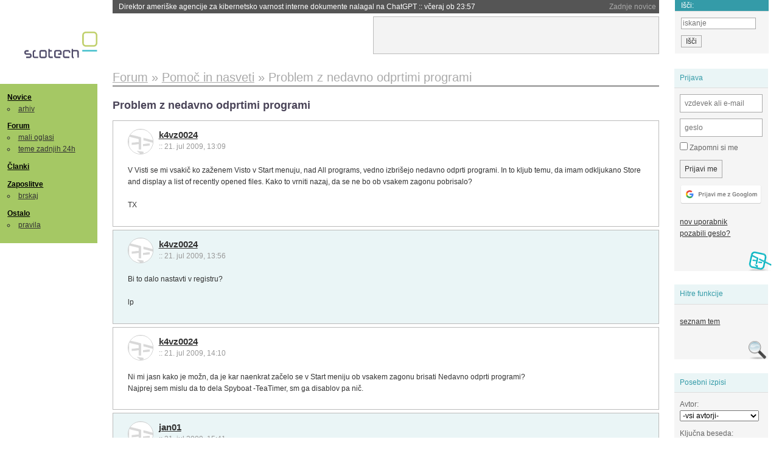

--- FILE ---
content_type: text/html; charset=iso-8859-2
request_url: https://slo-tech.com/forum/t367915
body_size: 6016
content:
<!DOCTYPE HTML>
<html xml:lang="sl" lang="sl" dir="ltr">
<head>
	<meta http-equiv="content-type" content="text/html; charset=iso-8859-2" />
	<title>Problem z nedavno odprtimi programi @ Slo-Tech </title>
	<meta name="apple-mobile-web-app-capable" content="yes" />
	<meta name="robots" content="max-snippet:-1, max-image-preview:large, max-video-preview:-1" />
	<meta name="viewport" content="width=device-width, initial-scale=1.0" /><link rel="stylesheet" type="text/css" href="//static.slo-tech.com/stili/stylePd.css" title="bel stil" /><link rel="stylesheet" type="text/css" href="//static.slo-tech.com/stili/css/white.min.css?19" title="bel stil" /><link rel="stylesheet" type="text/css" href="//static.slo-tech.com/stili/css/black.min.css?19" media="only screen and (prefers-color-scheme: dark)" /><link rel="stylesheet" type="text/css" href="//static.slo-tech.com/stili/highlight.css" title="bel stil" /><link rel="start" href="/forum/t367915/0" /><link rel="first" href="/forum/t367915/0" /><link rel="up" href="/forum/7" />	<link rel="shortcut icon" href="//static.slo-tech.com/favicon.ico" />
	<link rel="search" type="application/opensearchdescription+xml" href="/opensearch.xml" title="Slo-Tech iskanje" />
	<link rel="copyright" href="/ostalo/legal/copy/" />

</head>
<body id="slotech">
<div id="head"><header><a href="/" title="Slo-Tech | Tehnoloski koticek spleta" id="logo" class="logo-bg"></a>
<ul id="accesibility"><li><a href="#content" title="Sko&#269;i na vsebino">Sko&#269;i na vsebino</a></li><li><a href="#menu" title="Sko&#269;i na navigacijo">Navigacija</a></li></ul>
<h2 id="fresh_news_title">Zadnje novice</h2><ul id="fresh_news"><li><a rel="nofollow" href="/novice/t850408#crta">Direktor ameri&#x161;ke agencije za kibernetsko varnost interne dokumente nalagal na ChatGPT <span class="date"> :: <time datetime="2026-01-28T23:57:58+01:00">v&#269;eraj ob 23:57</time></span></a></li><li><a rel="nofollow" href="/novice/t850407#crta">Sanjsko leto 2025 za SK Hynix <span class="date"> :: <time datetime="2026-01-28T23:33:18+01:00">v&#269;eraj ob 23:33</time></span></a></li><li><a rel="nofollow" href="/novice/t850406#crta">Naro&#269;ila za ASML letijo v nebo <span class="date"> :: <time datetime="2026-01-28T23:33:11+01:00">v&#269;eraj ob 23:33</time></span></a></li><li><a rel="nofollow" href="/novice/t850378#crta">Apple posodobil prastare naprave <span class="date"> :: <time datetime="2026-01-27T21:26:57+01:00">27. jan 2026 ob 21:26</time></span></a></li><li><a rel="nofollow" href="/novice/t850377#crta">Doom te&#269;e na slu&#x161;alkah <span class="date"> :: <time datetime="2026-01-27T21:14:58+01:00">27. jan 2026 ob 21:14</time></span></a></li><li><a rel="nofollow" href="/novice/t850376#crta">Amazon zapira vse fizi&#269;ne prodajalne <span class="date"> :: <time datetime="2026-01-27T20:46:22+01:00">27. jan 2026 ob 20:46</time></span></a></li><li><a rel="nofollow" href="/novice/t850351#crta">GTA VI bo fizi&#269;no na voljo &#x161;ele 2027. <span class="date"> :: <time datetime="2026-01-26T22:11:03+01:00">26. jan 2026 ob 22:11</time></span></a></li><li><a rel="nofollow" href="/novice/t850350#crta">AirTag 2 je tu <span class="date"> :: <time datetime="2026-01-26T21:39:38+01:00">26. jan 2026 ob 21:39</time></span></a></li><li><a rel="nofollow" href="/novice/t850348#crta">Evropska komisija odpira preiskavo xAI <span class="date"> :: <time datetime="2026-01-26T21:39:32+01:00">26. jan 2026 ob 21:39</time></span></a></li><li><a rel="nofollow" href="/novice/t850301#crta">GPT-5.2 citira izdelke umetne inteligence <span class="date"> :: <time datetime="2026-01-25T22:59:19+01:00">25. jan 2026 ob 22:59</time></span></a></li><li><a rel="nofollow" href="/novice/t850300#crta">Poljski elektroenergetski sistem decembra tar&#269;a kibernetskega napada <span class="date"> :: <time datetime="2026-01-25T22:08:39+01:00">25. jan 2026 ob 22:08</time></span></a></li><li><a rel="nofollow" href="/novice/t850297#crta">Na Pwn2Own Automotive odkrili 76 nezakrpanih lukenj <span class="date"> :: <time datetime="2026-01-25T22:08:32+01:00">25. jan 2026 ob 22:08</time></span></a></li><li><a rel="nofollow" href="/novice/t850249#crta">Microsoft lahko pozna va&#x161;e klju&#269;e za BitLocker <span class="date"> :: <time datetime="2026-01-24T18:37:56+01:00">24. jan 2026 ob 18:37</time></span></a></li><li><a rel="nofollow" href="/novice/t850251#crta">Profesor, ki si je v ChatGPT izbrisal vso zgodovino <span class="date"> :: <time datetime="2026-01-24T18:37:47+01:00">24. jan 2026 ob 18:37</time></span></a></li><li><a rel="nofollow" href="/novice/t850250#crta">Asus preiskuje umiranje procesorjev Ryzen 7 na svojih mati&#269;nih plo&#x161;&#269;ah <span class="date"> :: <time datetime="2026-01-24T18:37:40+01:00">24. jan 2026 ob 18:37</time></span></a></li></ul><h2 id="fresh_articles_title">Zadnji &#269;lanki</h2><div id="fresh_articles" style="padding-right:0px"></div>
<div id="login-small"><div class="user"><div><form method="post" action="https://slo-tech.com/script/login.php"><fieldset><legend>Prijava</legend><input type="hidden" name="kaj" value="1" /><input type="hidden" name="ssl" value="on" /><input type="hidden" name="polozajUporabnika" value="https%3A%2F%2Fslo-tech.com%2Fforum%2Ft367915" /><label for="login_user_t"><span>uporabnik:</span><input type="text" class="text" name="uime" id="login_user_t" required="required" placeholder="vzdevek ali e-mail"/></label><label for="login_pass_t"><span>geslo:</span><input type="password" class="text" placeholder="geslo" name="ugeslo" id="login_pass_t" required="required" /></label><input type="submit" class="submit" name="submit" value="Prijavi me" /><br /><span><a href="/script/login.php?openID=googleOAUTH&amp;requestR=%2Fforum%2Ft367915" rel="nofollow" class="google-login"></a></span></fieldset></form><ul><li><a href="/script/novclan/" rel="nofollow">nov uporabnik</a></li><li><a href="/script/gesla" rel="nofollow">pozabili geslo?</a></li></ul></div></div></div><div id="banner"><div>
<iframe id='aaf143a0' name='aaf143a0' src='https://oglasi.slo-tech.com/delivery/afr.php?zoneid=15&amp;target=_blank' frameborder='0' scrolling='no' width='468' height='60'><a href='https://oglasi.slo-tech.com/delivery/ck.php?n=a81e6463' target='_blank'><img src='https://oglasi.slo-tech.com/delivery/avw.php?zoneid=15&amp;n=a81e6463' border='0' alt='' /></a></iframe>
</div></div>
<div id="fixed_link">
<form method="get" action="/forum/isci/">
<fieldset>
<h2>I&#353;&#269;i:</h2>
<input class="text" type="search" name="q" placeholder="iskanje" />
<input type="submit" value="I&#353;&#269;i" class="submit" />
</fieldset>
</form>
</div></header></div>
<div id="page_content"><div id="menus"><nav><ul id="menu">
<li><h2><a href="/">Novice</a></h2><ul><li><a href="/novice/arhiv/">arhiv</a></li></ul></li>
<li><h2><a href="/forum">Forum</a></h2><ul>
<li><a href="/forum/20">mali oglasi</a></li>
<li><a href="/forum/32">teme zadnjih 24h</a></li></ul></li>
<li><h2><a href="/clanki">&#268;lanki</a></h2></li>
<li>
<h2><a href="/delo">Zaposlitve</a></h2>
<ul>
<li><a href="/delo/isci">brskaj</a></li>
</ul></li>

<li>
<h2><a href="/ostalo/">Ostalo</a></h2>
<ul><li><a href="/ostalo/pravila">pravila</a></li></ul></li></ul></nav>
</div>

<div class="mobileheader">
        <a href="javascript:void(0);" class="mobile-search"></a>
  	<a href="javascript:void(0);" class="hamburger" onclick="toggleMenu()">&#9776;</a>
	<a href="https://slo-tech.com" class="domov logo-bg"></a><form method="post" action="https://slo-tech.com/script/login.php" id="login">
			<fieldset>
				<input type="hidden" name="kaj" value="1">
				<input type="hidden" name="polozajUporabnika" value="https%3A%2F%2Fslo-tech.com%2Fforum%2Ft367915">
				<input type="text" class="text" name="uime" id="login_user_t" placeholder="vzdevek ali e-mail" autocomplete="off">
				<input type="password" class="text" placeholder="geslo" name="ugeslo" id="login_pass_t" autocomplete="off">
				<input type="submit" class="submit header-button" name="submit" value="Prijavi me">
				<a href="https://slo-tech.com/script/login.php?openID=googleOAUTH&amp;requestR=%2F" rel="nofollow" class="google-login">
				</a>
			</fieldset>
		</form><input id="odpri-prijavo" type="submit" class="submit header-button" name="odpri-prijavo" value="prijava"></div>	

<div class="mobilemenu" id="navigacija">
	<div class="dropdown">
		<button class="dropbtn">Novice</button>
		<div class="dropdown-content">
			<a href="https://slo-tech.com/">sve&#382;e</a>
			<a href="https://slo-tech.com/novice/arhiv/">arhiv</a>
		</div>
	</div>
	<div class="dropdown">
		<button class="dropbtn">Forum</button>
		<div class="dropdown-content">
			<a href="https://slo-tech.com/forum">seznam oddelkov</a>
			<a href="https://slo-tech.com/forum/32">teme zadnjih 24ur</a>
			
		</div>
	</div> 
	<a href="https://slo-tech.com/forum/20">Mali oglasi</a>	
	<a href="https://slo-tech.com/clanki">&#268;lanki</a>
	<div class="dropdown">
		<button class="dropbtn">Zaposlitve
		</button>
		<div class="dropdown-content">
			<a href="https://slo-tech.com/delo">Seznam zaposlitev</a>
		</div>
	</div> 
	<div class="dropdown">
		<button class="dropbtn">Ostalo</button>
		<div class="dropdown-content">
			<a href="https://slo-tech.com/ostalo">Ostalo</a>
			<a href="https://slo-tech.com/ostalo/pravila">Pravila</a>
		</div>
	</div>
</div>

<div id="panels">
<aside>
<div class="user"><h2>Prijava</h2><div><form method="post" action="https://slo-tech.com/script/login.php"><fieldset><legend>Prijava</legend><input type="hidden" name="kaj" id="kajprijava" value="1" /><input type="hidden" name="polozajUporabnika" value="https%3A%2F%2Fslo-tech.com%2Fforum%2Ft367915" /><label for="login_user"><span>uporabni&#353;ko ime:</span><input type="text" class="text" name="uime" id="login_user" required="required" placeholder="vzdevek ali e-mail" autocomplete="username" /></label><label for="login_pass"><span>geslo:</span> <input type="password" class="text" placeholder="geslo" name="ugeslo" id="login_pass" required="required" autocomplete="current-password"/></label><label for="login_remember" class="checkbox"><input type="checkbox" name="uauto" id="login_remember" /> Zapomni si me</label><span style="display:block; vertical-align:middle"><input type="submit" class="submit" name="submit" value="Prijavi me" /> <a href="/script/login.php?openID=googleOAUTH&amp;requestR=%2Fforum%2Ft367915" rel="nofollow" class="google-login"></a> </span></fieldset></form><ul><li><a href="/script/novclan/" rel="nofollow">nov uporabnik</a></li><li><a href="/script/gesla" rel="nofollow">pozabili geslo?</a></li></ul></div></div><div class="search"><h2>Hitre funkcije</h2><div><ul><li><a href="/forum/7">seznam tem</a></li></ul></div></div><div class="search"><h2>Posebni izpisi</h2><div><form method="get" action="/script/forum/izpisitemo.php"><input type="hidden" name="threadID" value="367915" />
				<label for="idm_avtor" class="style"><span>Avtor:</span><select id="idm_avtor" name="avtor"><option value="0">-vsi avtorji-</option><option value="31268" >bluefish</option><option value="36530" >jan01</option><option value="5503" >k4vz0024</option></select></label><label for="idm_isci" class="style"><span>Klju&#269;na beseda:</span><input id="idm_isci" type="text" class="text" name="isci" value="" /></label><input class="submit" type="submit" value="prika&#382;i" /></form></div></div><div style="height:610px"><ins data-revive-zoneid="16" data-revive-id="e863c59dbb58d2486e5bf49cdb003aaf"></ins></div>

</aside>
</div>
<div id="content">
<h2><span itemscope itemtype="http://data-vocabulary.org/Breadcrumb"><a href="/forum"  itemprop="url"><span itemprop="title">Forum</span></a></span> &raquo; <span itemscope itemtype="http://data-vocabulary.org/Breadcrumb"><a href="/forum/7"  itemprop="url"><span itemprop="title">Pomo&#269; in nasveti</span></a></span> &raquo; <span><h1 class="current" style="display:inline">Problem z nedavno odprtimi programi</h1></span></h2><h3>Problem z nedavno odprtimi programi</h3><div class="post odd"><a name="p0" href="/profili/5503" title="k4vz0024 -- registriran: 04.12.2001" class="avatar"><img src="https://static.slo-tech.com/stili/avatar_gray.gif" alt="" /></a><h4><a href="/profili/5503" title="Odsoten">k4vz0024</a> <span class="date">:: <time datetime="2009-07-21T13:09:55+02:00">21. jul 2009, 13:09</time></span></h4> <div class="content">V Visti se mi vsaki&#269; ko za&#382;enem Visto v Start menuju, nad All programs, vedno izbri&#x161;ejo nedavno odprti programi. In to kljub temu, da imam odkljukano Store and display a list of recently opened files. Kako to vrniti nazaj, da se ne bo ob vsakem zagonu pobrisalo?<br /> <br /> TX </div></div><div class="post even"><a name="p2387679" href="/profili/5503" title="k4vz0024 -- registriran: 04.12.2001" class="avatar"><img src="https://static.slo-tech.com/stili/avatar_gray.gif" alt="" /></a><h4><a href="/profili/5503" title="Odsoten">k4vz0024</a> <span class="date">:: <time datetime="2009-07-21T13:56:56+02:00">21. jul 2009, 13:56</time></span></h4> <div class="content">Bi to dalo nastavti v registru?<br /> <br /> lp </div></div><div class="post odd"><a name="p2387706" href="/profili/5503" title="k4vz0024 -- registriran: 04.12.2001" class="avatar"><img src="https://static.slo-tech.com/stili/avatar_gray.gif" alt="" /></a><h4><a href="/profili/5503" title="Odsoten">k4vz0024</a> <span class="date">:: <time datetime="2009-07-21T14:10:25+02:00">21. jul 2009, 14:10</time></span></h4> <div class="content">Ni mi jasn kako je mo&#382;n, da je kar naenkrat za&#269;elo se v Start meniju ob vsakem zagonu brisati Nedavno odprti programi?<br /> Najprej sem mislu da to dela Spyboat -TeaTimer, sm ga disablov pa ni&#269;. </div></div><div class="post even"><a name="p2387872" href="/profili/36530" title="jan01 -- registriran: 10.09.2005" class="avatar"><img src="https://static.slo-tech.com/stili/avatar_gray.gif" alt="" /></a><h4><a href="/profili/36530" title="Odsoten">jan01</a> <span class="date">:: <time datetime="2009-07-21T15:41:10+02:00">21. jul 2009, 15:41</time></span></h4> <div class="content">Ima&#x161; ccleaner? <br /> //znebi se slabega spybota in posnemi raje supernatispyware ali malwarebytes antimalware </div></div><div class="clear"></div><hr /><hr /><h4>Vredno ogleda ...</h4><table class="forums"><thead><tr><th class="icon"></th><th class="name">Tema</th><th class="messages">Sporo&#269;ila</th><th class="views">Ogledi</th><th class="last_msg">Zadnje sporo&#269;ilo</th></tr></thead><tfoot><tr><th class="icon"></th><th class="name">Tema</th><th class="messages">Sporo&#269;ila</th><th class="views">Ogledi</th><th class="last_msg">Zadnje sporo&#269;ilo</th></tr></tfoot><tbody><tr class=""><td class="icon no_new">&raquo;</td><td class="name"><h3><a href="/forum/t656027#crta">Samsung Galaxy S5 vs. LG G3 32GB</a></h3><div style="font-size: 0.95em;"><a href="/profili/51283" title="Odsoten">salabajs</a></div><span class="oddelek">Oddelek: <a href="/forum/41">Mobilne tehnologije</a></span></td><td class="messages">14</td><td class="views">2820  (2419) </td><td class="last_msg"><a href="/profili/51283" title="Odsoten">salabajs</a> <span class="date"><time datetime="2015-10-28T11:10:06+01:00">28. okt 2015 11:10:06</time></span></td></tr><tr class=""><td class="icon no_new">&raquo;</td><td class="name"><h3><a href="/forum/t464891#crta">firefox</a></h3><div style="font-size: 0.95em;"><a href="/profili/45726" title="Odsoten">T-h-o-r</a></div><span class="oddelek">Oddelek: <a href="/forum/7">Pomo&#269; in nasveti</a></span></td><td class="messages">11</td><td class="views">2438  (1971) </td><td class="last_msg"><a href="/profili/54129" title="Odsoten">Xserces</a> <span class="date"><time datetime="2012-07-27T13:12:29+02:00">27. jul 2012 13:12:29</time></span></td></tr><tr class=""><td class="icon no_new">&raquo;</td><td class="name"><h3><a href="/forum/t403237#crta">start menu</a></h3><div style="font-size: 0.95em;"><a href="/profili/30763" title="Odsoten">T-Mac</a></div><span class="oddelek">Oddelek: <a href="/forum/7">Pomo&#269; in nasveti</a></span></td><td class="messages">8</td><td class="views">944  (845) </td><td class="last_msg"><a href="/profili/30763" title="Odsoten">T-Mac</a> <span class="date"><time datetime="2010-02-23T08:20:26+01:00">23. feb 2010 08:20:26</time></span></td></tr><tr class=""><td class="icon no_new">&raquo;</td><td class="name"><h3><a href="/forum/t96707#crta">Office XP-podokno opravil - kam je izginil seznam nedavno odprtih datotek?!</a></h3><div style="font-size: 0.95em;"><a href="/profili/17731" title="Odsoten">klanjsek</a></div><span class="oddelek">Oddelek: <a href="/forum/11">Programska oprema</a></span></td><td class="messages">29</td><td class="views">2854  (2603) </td><td class="last_msg"><a href="/profili/1401" title="Odsoten">bili_39</a> <span class="date"><time datetime="2004-04-04T21:49:59+02:00">4. apr 2004 21:49:59</time></span></td></tr><tr class=""><td class="icon no_new">&raquo;</td><td class="name"><h3><a href="/forum/t16472#crta">WinXP in razlicni userji</a></h3><div style="font-size: 0.95em;"><a href="/profili/154" title="Odsoten">Matty</a></div><span class="oddelek">Oddelek: <a href="/forum/11">Programska oprema</a></span></td><td class="messages">9</td><td class="views">1128  (1001) </td><td class="last_msg"><a href="/profili/46" title="Odsoten">andrej</a> <span class="date"><time datetime="2001-09-06T22:23:19+02:00">6. sep 2001 22:23:19</time></span></td></tr></tbody></table><p><a href="/forum/isci/?q=podobno:367915">Ve&#269; podobnih tem</a></p><form method="post" action="/script/forum/go.php"><ul class="thread_nav"><li class="prev"><a href="/forum/t85338#crta">&laquo; starej&#353;a tema</a></li>
		<li class="jump"><label>oddelek: <select name="kam"><optgroup label="Ra&#269;unalni&#353;tvo"><option value="7"  selected="selected" >Pomo&#269; in nasveti</option><option value="46" >Informacijska varnost</option><option value="45" >Konzole</option></optgroup><optgroup label="Strojna oprema"><option value="4" >Zvok in slika</option><option value="5" >Hlajenje in modifikacije</option><option value="6" >Navijanje</option><option value="8" >Kaj kupiti</option><option value="9" >Strojna oprema</option><option value="29" >Elektrotehnika in elektronika</option></optgroup><optgroup label="Programska oprema"><option value="10" >Operacijski sistemi</option><option value="11" >Programska oprema</option><option value="12" >Programiranje</option><option value="13" >Igre</option></optgroup><optgroup label="Omre&#382;eni svet"><option value="15" >Omre&#382;ja in internet</option><option value="25" >Izdelava spleti&#353;&#269;</option><option value="41" >Mobilne tehnologije</option></optgroup><optgroup label="Te&#382;ke debate"><option value="28" >Znanost in tehnologija</option><option value="40" >Problemi &#269;love&#353;tva</option><option value="53" >Kriptovalute in blockchain</option><option value="27" >Sedem umetnosti</option><option value="26" >&#352;ola</option><option value="51" >&#352;port</option><option value="49" >Na cesti</option></optgroup><optgroup label="Razno"><option value="20" >Mali oglasi</option><option value="16" >Lo&#382;a</option><option value="17" >Slo-Tech</option></optgroup><optgroup label="Posebni oddelki"><option value="32" >Teme zadnjih 24 ur</option><option value="39" >Neodgovorjene teme</option></optgroup><optgroup label="Novice"><option value="42" >Novice</option></optgroup><option disabled="disabled" value="0">-----</option><option value="-1">Iskanje</option></select></label><input class="submit" type="submit" value="Pojdi" /></li>
		<li class="next"><a href="/forum/t367867#crta">novej&#353;a tema &raquo;</a></li></ul></form></div></div><footer><ul id="footer"><li class="top"><a href="#">Na vrh ^</a></li><li class="first"><a href="/ostalo/pravila/">Pravila</a></li><li><a href="/ostalo/legal/copy/">Ve&#269;ina pravic pridr&#382;anih</a></li><li><a href="/ostalo/legal/odgovornost/">Odgovornost</a></li><li><a href="/ostalo/oglasi/">Ogla&#353;evanje</a></li><li><a href="/ostalo/kontakt/">Kontakt</a></li> <li><a href="#">ISSN 1581-0186</a></li></ul></footer>
<div id="login-overlay"></div><script type="text/javascript" src="https://static.slo-tech.com/stili/stM2020020101.js" async></script><script type="text/javascript" src="https://static.slo-tech.com/stili/highlight.js" async></script>
<div class="search-modal"><form action="/forum/isci/" method="get"><fieldset class="search" id="mobile_search_fieldset"><input type="text" class="mobile-search-query" id="mobile_keywords" name="q" value="" autocomplete="off"></fieldset><input type="submit" class="mobile-submit-search" value="Najdi"></form></div>
<!-- Piwik -->
<script type="text/javascript">
  var _paq = _paq || [];
  _paq.push(["disableCookies"]);
  _paq.push(['trackPageView']);
  _paq.push(['enableLinkTracking']);
  _paq.push(['enableHeartBeatTimer']);
  _paq.push(['setIgnoreClasses', "no-tracking"]);
  (function() {
    var u="//zy.si/";
    _paq.push(['setTrackerUrl', u+'piwik.php']);
    _paq.push(['setSiteId', 1]);
    var d=document, g=d.createElement('script'), s=d.getElementsByTagName('script')[0];
    g.type='text/javascript'; g.async=true; g.defer=true; g.src=u+'piwik.js'; s.parentNode.insertBefore(g,s);
  })();
</script>
<noscript><p><img src="//zy.si/piwik.php?idsite=1" style="border:0;" alt="" /></p></noscript>
<script type="text/javascript">function toggleMenu() { var x = document.getElementById("navigacija"); if (x.className === "mobilemenu") { x.className += " responsive"; } else { x.className = "mobilemenu"; }}</script>
<!-- End Piwik Code -->
<script type="application/ld+json">
{
   "@context": "http://schema.org",
   "@type": "WebSite",
   "url": "https://slo-tech.com/",
   "name" : "Slo-Tech",
   
   "potentialAction": {
     "@type": "SearchAction",
     "target": "https://slo-tech.com/forum/isci/?q={search_term_string}",
     "query-input": "required name=search_term_string"
   }

}
</script>
<script type="application/ld+json">
{
   "@context": "http://schema.org",
   "@type": "Organization",
   "url": "https://slo-tech.com/",
   "name" : "Slo-Tech",
   "logo" : "https://static.slo-tech.com/stili/bel/logo-large.png"
   
}
</script>
<script async src="//oglasi.slo-tech.com/delivery/asyncjs.php"></script>
</body></html>
